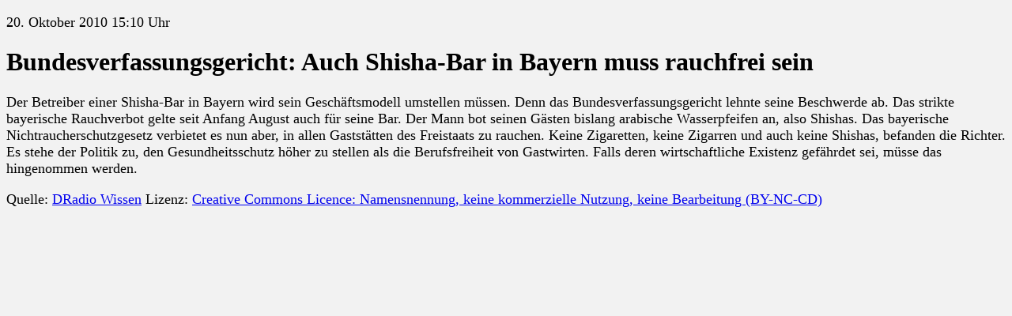

--- FILE ---
content_type: text/html; charset=ISO-8859-1
request_url: http://www.sempria-search.de/dradio-wissensnachrichten/20101020/j0om.html
body_size: 1941
content:
<!DOCTYPE HTML PUBLIC "-//W3C//DTD HTML 4.01//EN" "http://www.w3.org/TR/html4/strict.dtd">
<html lang="de">
<head><meta http-equiv="Content-type" content="text/html; charset=ISO-8859-1"><meta name="viewport" content="width=device-width, initial-scale=1">
<meta http-equiv="Expires" content="never">
<link rel="stylesheet" href="../klarnachricht.css" type="text/css">
<meta name="date" content="2010-10-20T12:00:00Z"><meta name="DC.Date" content="2010-10-20T12:00:00Z"><meta name="title" content="Bundesverfassungsgericht: Auch Shisha-Bar in Bayern muss rauchfrei sein"><meta name="DC.Title" content="Bundesverfassungsgericht: Auch Shisha-Bar in Bayern muss rauchfrei sein"><title>Bundesverfassungsgericht: Auch Shisha-Bar in Bayern muss rauchfrei sein</title>
</head>
<body>
<p>20. Oktober 2010 15:10 Uhr</p>
<h1>Bundesverfassungsgericht: Auch Shisha-Bar in Bayern muss rauchfrei sein</h1>
<p>   Der Betreiber einer Shisha-Bar in Bayern wird sein Geschäftsmodell umstellen müssen. Denn das Bundesverfassungsgericht lehnte seine Beschwerde ab. Das strikte bayerische Rauchverbot gelte
   seit Anfang August auch für seine Bar. Der Mann bot seinen Gästen bislang arabische Wasserpfeifen an, also Shishas. Das bayerische Nichtraucherschutzgesetz verbietet es nun aber, in allen
   Gaststätten des Freistaats zu rauchen. Keine Zigaretten, keine Zigarren und auch keine Shishas, befanden die Richter. Es stehe der Politik zu, den Gesundheitsschutz höher zu stellen als die
   Berufsfreiheit von Gastwirten. Falls deren wirtschaftliche Existenz gefährdet sei, müsse das hingenommen werden.</p>
<p>Quelle: <a href="http://wissen.dradio.de/">DRadio Wissen</a> Lizenz: <a href="http://creativecommons.org/licenses/by-nc-nd/3.0/de/" title="Creative Commons Licence: Namensnennung, keine kommerzielle Nutzung, keine Bearbeitung">Creative Commons Licence: Namensnennung, keine kommerzielle Nutzung, keine Bearbeitung (BY-NC-CD)</a></p>
</body>
</html>
